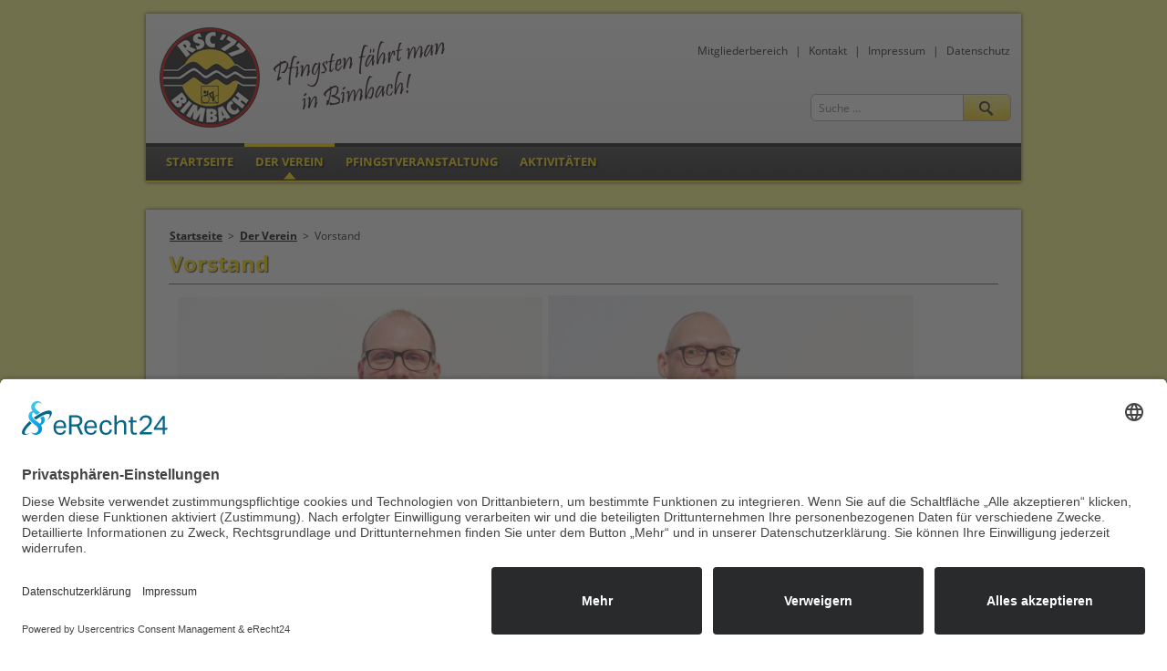

--- FILE ---
content_type: text/html; charset=utf-8
request_url: https://www.rsc-bimbach.de/die-gruender/vorstand
body_size: 4281
content:
<!DOCTYPE html>
<html class="ts no-js" lang="de-de" dir="ltr">
<head>
	<meta charset="utf-8">
	<meta name="author" content="Super User">
	<meta name="viewport" content="width=device-width, initial-scale=1.0, user-scalable=yes">
	<meta name="Accept-CH" content="DPR,Width,Viewport-Width">
	<meta name="robots" content="index, follow">
	<meta name="description" content="RSC´77 Bimbach Vereinshomepage, Veranstalter von Rhönrundfahrt und Rhön-Radmarathon, jeweils an Pfingsten.">
	<meta name="generator" content="Copyright (c) 2012 Toolstage Software Engineering.">
	<title>Vorstand – RSC'77 Bimbach</title>
	<link href="https://www.rsc-bimbach.de/suche?format=opensearch" rel="search" title="OpenSearch RSC'77 Bimbach" type="application/opensearchdescription+xml">
	<link href="/templates/ts_rsc77_j4/favicon.ico" rel="icon" type="image/vnd.microsoft.icon">

    <meta property="og:image" content="https://www.rhoen-radmarathon.de/images/logos/rhoen_radmarathon_340_106.png" />
    <meta property="og:image:type" content="image/png" />
    <meta property="og:image:width" content="340" />
    <meta property="og:image:height" content="106" />
	<link href="/templates/ts_rsc77_j4/css/template.min.css?1.0.0" rel="stylesheet" media="all" />
	<link href="/templates/ts_rsc77_j4/css/slicknav.min.css?5c714f01a2f32414081c2475371753d7" rel="stylesheet" />
	<link href="/media/vendor/awesomplete/css/awesomplete.css?1.1.5" rel="stylesheet" />
	<link href="/media/vendor/joomla-custom-elements/css/joomla-alert.min.css?0.2.0" rel="stylesheet" />
	<link href="/media/plg_system_jcepro/site/css/content.min.css?86aa0286b6232c4a5b58f892ce080277" rel="stylesheet" />

	<script src="/media/vendor/jquery/js/jquery.min.js?3.7.1"></script>
	<script src="https://app.eu.usercentrics.eu/browser-ui/latest/loader.js" async data-eu-mode="true" data-settings-id="mRujvISLn" id="usercentrics-cmp"></script>
	<script src="https://sdp.eu.usercentrics.eu/latest/uc-block.bundle.js"></script>
	<script src="/templates/ts_rsc77_j4/js/browserchecks.min.js?1.0.0"></script>
	<script type="application/json" class="joomla-script-options new">{"joomla.jtext":{"MOD_FINDER_SEARCH_VALUE":"Suche &hellip;","ERROR":"Fehler","MESSAGE":"Nachricht","NOTICE":"Hinweis","WARNING":"Warnung","JCLOSE":"Schlie\u00dfen","JOK":"OK","JOPEN":"\u00d6ffnen"},"finder-search":{"url":"\/component\/finder\/?task=suggestions.suggest&amp;format=json&amp;tmpl=component&amp;Itemid=101"},"system.paths":{"root":"","rootFull":"https:\/\/www.rsc-bimbach.de\/","base":"","baseFull":"https:\/\/www.rsc-bimbach.de\/"},"csrf.token":"c3b2eddda759d79c89b3bdbd7a50c508"}</script>
	<script src="/media/system/js/core.min.js?37ffe4186289eba9c5df81bea44080aff77b9684"></script>
	<script src="/templates/ts_rsc77_j4/js/template.min.js?1.0.0"></script>
	<script src="/media/com_finder/js/finder-es5.min.js?e6d3d1f535e33b5641e406eb08d15093e7038cc2" nomodule defer></script>
	<script src="/media/system/js/messages-es5.min.js?c29829fd2432533d05b15b771f86c6637708bd9d" nomodule defer></script>
	<script src="/templates/ts_rsc77_j4/js/slicknav.min.js?5c714f01a2f32414081c2475371753d7"></script>
	<script src="/media/vendor/awesomplete/js/awesomplete.min.js?1.1.5" defer></script>
	<script src="/media/com_finder/js/finder.min.js?a2c3894d062787a266d59d457ffba5481b639f64" type="module"></script>
	<script src="/media/system/js/messages.min.js?7f7aa28ac8e8d42145850e8b45b3bc82ff9a6411" type="module"></script>

</head>

<body class="site com_content view-article no-layout no-task itemid-568 " itemscope itemtype="https://schema.org/WebSite">
    <link itemprop="url" href="https://www.rsc-bimbach.de/"/>
        <!-- Page start -->
    <div id="box">
        <div id="page" itemscope itemtype="https://schema.org/WebPage">
            
<!-- Header -->
<header id="header" role="banner" class="gradient">
    <div id="headWrapper">
        <div id="logo">
            <div class="moduletable">
		
<div id="mod-custom33" class="mod-custom custom">
    <p><a href="/"><img src="/images/logos/Logo_r-compressor.png" alt="Logo r-compressor" width="110" height="110" /></a></p></div>
</div>

        </div>
        <div id="slogan">
            <img src="/templates/ts_rsc77_j4/images/pfingsten.png" alt="pfingsten faehrt man in bimabach">
        </div>
    </div>
    <div id="headWrapper2">
        <div id="headWrapper3">
            <div id="socialmenuWrapper">
                <!--<div id="social_media_header">
                        
                </div>-->
                <nav id="topmenue" role="navigation">
                    <div class="moduletable">
		<ul class="mod-menu mod-list nav ">
<li class="nav-item item-566"><a href="/anmelden" >Mitgliederbereich</a></li><li class="nav-item item-567 divider"><span class="mod-menu__separator separator ">|</span>
</li><li class="nav-item item-220"><a href="/kontakt" >Kontakt</a></li><li class="nav-item item-222 divider"><span class="mod-menu__separator separator ">|</span>
</li><li class="nav-item item-221"><a href="/impressum" >Impressum</a></li><li class="nav-item item-608 divider"><span class="mod-menu__separator separator ">|</span>
</li><li class="nav-item item-609"><a href="/datenschutz" >Datenschutz</a></li></ul>
</div>

                </nav>
            </div>
        </div>
        <div id="search">
            <div class="moduletable">
		
<form class="mod-finder js-finder-searchform form-search" action="/suche" method="get" role="search">
	<label for="mod-finder-searchword36" class="visually-hidden finder"> </label><div class="mod-finder__search input-group"><input type="text" name="q" id="mod-finder-searchword36" class="js-finder-search-query form-control" value="" placeholder="Suche &hellip;"><button class="btn btn-primary" type="submit"><span class="icon-search icon-white" aria-hidden="true"></span><span class="hide-text">Suchen</span></button></div>
			</form>
</div>

        </div>
    </div>
    <nav id="mainmenue" role="navigation">
        <div id="language">
            
        </div>
        <div id="slicknav_target"></div>
        <div class="moduletable_menu">
		<ul id="menu" class="mod-menu mod-list nav menu">
<li class="nav-item item-101 default deeper"><a href="/" class="menuNormal">Startseite</a><ul class="mod-menu__sub list-unstyled small"><li class="nav-item item-1337"><a href="/mitgliederbereich/freizeitbekleidung" >Freizeitbekleidung</a></li><li class="nav-item item-868"><a href="/mitgliederbereich/rsc77-radtreff-strecken" >Strecken</a></li></ul></li><li class="nav-item item-559 active deeper parent"><a href="/die-gruender" >Der Verein</a><ul class="mod-menu__sub list-unstyled small"><li class="nav-item item-568 current active"><a href="/die-gruender/vorstand" aria-current="page">Vorstand</a></li><li class="nav-item item-570"><a href="/die-gruender/mitgliedschaft" >Mitglied werden</a></li></ul></li><li class="nav-item item-560"><a href="/rhoen-radmarathon" >Pfingstveranstaltung</a></li><li class="nav-item item-561 deeper parent"><a href="/aktivitaeten" >Aktivitäten</a><ul class="mod-menu__sub list-unstyled small"><li class="nav-item item-633"><a href="/aktivitaeten/rsc77-radtreff" >RSC Social Ride</a></li><li class="nav-item item-572"><a href="/aktivitaeten/terminkalendar?view=events" >Terminkalender</a></li><li class="nav-item item-573 deeper parent"><a href="/aktivitaeten/vereinsmeisterschaft" >Vereinsmeisterschaft</a><ul class="mod-menu__sub list-unstyled small"><li class="nav-item item-945 deeper parent"><a href="/aktivitaeten/vereinsmeisterschaft/archiv" >Archiv</a><ul class="mod-menu__sub list-unstyled small"><li class="nav-item item-575"><a href="/aktivitaeten/vereinsmeisterschaft/archiv/ergebnisse-2014" >Ergebnisse 2014</a></li><li class="nav-item item-576"><a href="/aktivitaeten/vereinsmeisterschaft/archiv/ergebnisse-2015" >Ergebnisse 2015</a></li><li class="nav-item item-611"><a href="/aktivitaeten/vereinsmeisterschaft/archiv/ergebnisse-2016" >Ergebnisse 2016</a></li><li class="nav-item item-680"><a href="/aktivitaeten/vereinsmeisterschaft/archiv/ergebnisse-2017" >Ergebnisse 2017</a></li><li class="nav-item item-783"><a href="/aktivitaeten/vereinsmeisterschaft/archiv/ergebnisse-2018" >Ergebnisse 2018</a></li><li class="nav-item item-817"><a href="/aktivitaeten/vereinsmeisterschaft/archiv/ergebnisse-2019" >Ergebnisse 2019</a></li><li class="nav-item item-880"><a href="/aktivitaeten/vereinsmeisterschaft/archiv/ergebnisse-2020" >Ergebnisse 2020</a></li><li class="nav-item item-881"><a href="/aktivitaeten/vereinsmeisterschaft/archiv/ergebnisse-2021" >Ergebnisse 2021</a></li><li class="nav-item item-1144"><a href="/aktivitaeten/vereinsmeisterschaft/archiv/ergebnisse-2022" >Ergebnisse 2022</a></li><li class="nav-item item-946"><a href="/aktivitaeten/vereinsmeisterschaft/archiv/ergebnisse-2023" >Ergebnisse 2023</a></li></ul></li><li class="nav-item item-1338"><a href="/aktivitaeten/vereinsmeisterschaft/ergebnisse-2024" >Ergebnisse 2024</a></li><li class="nav-item item-1339"><a href="/aktivitaeten/vereinsmeisterschaft/ergebnisse-2025" >Ergebnisse 2025</a></li></ul></li><li class="nav-item item-577 deeper parent"><a href="/aktivitaeten/wanderfahrt" >Wanderfahrt</a><ul class="mod-menu__sub list-unstyled small"><li class="nav-item item-679"><a href="/aktivitaeten/wanderfahrt/wanderfahrten-seit-1978" >Wanderfahrten seit 1978</a></li><li class="nav-item item-610"><a href="/aktivitaeten/wanderfahrt/2016-rennsteig-brombachsee" >2016 Rennsteig - Brombachsee</a></li><li class="nav-item item-698"><a href="/aktivitaeten/wanderfahrt/vogesen-etappentour" >2017 Vogesen-Etappentour</a></li></ul></li><li class="nav-item item-580 deeper parent"><a href="/aktivitaeten/hallentraining" >Hallentraining</a><ul class="mod-menu__sub list-unstyled small"><li class="nav-item item-603"><a href="/aktivitaeten/hallentraining/ausgleichstraining" >Warum Ausgleichstraining?</a></li></ul></li><li class="nav-item item-584 deeper parent"><a href="/aktivitaeten/gesundheitssport" >Gesundheitssport</a><ul class="mod-menu__sub list-unstyled small"><li class="nav-item item-636"><a href="/aktivitaeten/gesundheitssport/gesundheitssport" >Gesundheitssport - was ist das?</a></li><li class="nav-item item-586"><a href="/aktivitaeten/gesundheitssport/angebote-gesundheitssport" >Angebote Gesundheitssport</a></li></ul></li></ul></li></ul>
</div>

    </nav>
    </header>

<!-- Content -->
<div id="content">
        <div id="maincontent" role="main" class="gradient">
                    <div id="breadcrumbs">
                <div class="moduletable">
		
<nav class="mod-breadcrumbs__wrapper" aria-label="Breadcrumbs">
	<ul itemscope itemtype="https://schema.org/BreadcrumbList" class="mod-breadcrumbs breadcrumb px-3 py-2">
					<li class="mod-breadcrumbs__divider float-start">
				<span class="divider icon-location icon-fw" aria-hidden="true"></span>
			</li>
		
						<li itemprop="itemListElement" itemscope itemtype="https://schema.org/ListItem" class="mod-breadcrumbs__item breadcrumb-item"><a itemprop="item" href="/" class="pathway"><span itemprop="name">Startseite</span></a>					<meta itemprop="position" content="1">
                    <span class="divider icon-location icon-fw" aria-hidden="true">&nbsp;>&nbsp;</span>
				</li>
							<li itemprop="itemListElement" itemscope itemtype="https://schema.org/ListItem" class="mod-breadcrumbs__item breadcrumb-item"><a itemprop="item" href="/die-gruender" class="pathway"><span itemprop="name">Der Verein</span></a>					<meta itemprop="position" content="2">
                    <span class="divider icon-location icon-fw" aria-hidden="true">&nbsp;>&nbsp;</span>
				</li>
							<li aria-current="page" itemprop="itemListElement" itemscope itemtype="https://schema.org/ListItem" class="mod-breadcrumbs__item breadcrumb-item active"><span itemprop="name">Vorstand</span>					<meta itemprop="position" content="3">
				</li>
				</ul>
</nav>
</div>

            </div>
                <!-- Ausgabemodule fuer die Inhalte -->
        <div id="ausgabe">
            <div id="system-message-container" aria-live="polite"></div>

            <div class="com-content-article item-page" itemscope itemtype="https://schema.org/Article">
    <meta itemprop="inLanguage" content="de-DE">
    
    
        <div class="page-header">
        <h1 itemprop="headline">
            Vorstand        </h1>
                            </div>
        
        
    
    
        
                                                <div itemprop="articleBody" class="com-content-article__body">
        <p><span class="wf_caption" style="display: inline-block; max-width: 400px; width: 100%; font-size: 12pt;" role="figure"><img src="/images/Frank-Scheiber-1.-Vorsitzender.jpg" alt="Frank-Scheiber-1.-Vorsitzender.jpg" width="400" height="283" style="margin: initial; float: none; width: 100%;" /><strong><span style="display: block;">Frank Scheiber, 1. Vorsitzender</span></strong></span>&nbsp;&nbsp;<span class="wf_caption" style="display: inline-block; max-width: 401px; width: 100%;" role="figure"><img src="/images/Steffen-Huder-2-Vorsitzender.jpg" alt="Steffen-Huder-2-Vorsitzender.jpg" width="401" height="285" style="margin: initial; float: none; width: 100%;" /><span style="font-size: 12pt;"><strong><span style="text-align: left; display: block;">Steffen Huder, 2. Vorsitzender</span></strong></span></span><br /><br /><strong><span class="wf_caption" style="display: inline-block; max-width: 401px; width: 100%;" role="figure"><img src="/images/Wolfram-Michel-Kassenwart.jpg" alt="Wolfram-Michel-Kassenwart.jpg" width="401" height="285" style="margin: initial; float: none; width: 100%;" /><span style="text-align: left; display: block; font-size: 12pt;">Wolfram Michel, Kassenwart</span></span></strong>&nbsp;&nbsp;&nbsp;<span class="wf_caption" style="display: inline-block; max-width: 401px; width: 100%;" role="figure"><img src="/images/Lars-Normeier-2.-Kassenwart.jpg" alt="Lars-Normeier-2.-Kassenwart.jpg" width="401" height="285" style="margin: initial; float: none; width: 100%;" /><span style="text-align: left; display: block;"><span style="font-size: 12pt;"><strong>Lars Nordmeier, 2. Kassenwart</strong></span></span></span><br /><span style="font-size: 12pt;"><strong>&nbsp; &nbsp; &nbsp; &nbsp; &nbsp; &nbsp; &nbsp; &nbsp; &nbsp; &nbsp; &nbsp; &nbsp; &nbsp; &nbsp; &nbsp; &nbsp; &nbsp; &nbsp; &nbsp; &nbsp; &nbsp;</strong></span><br /><span class="wf_caption" style="display: inline-block; max-width: 401px; width: 100%;" role="figure"><img src="/images/01_VORSTAND/Markus-Happel-1.-Schriftführer.jpg" alt="legobiker" width="401" height="285" style="margin: initial; float: none; width: 100%;" /><span style="font-size: 12pt;"><strong><span style="text-align: left; display: block;">Markus Happeel, 1. Schriftführer</span></strong></span></span>&nbsp;&nbsp;<span class="wf_caption" style="display: inline-block; max-width: 401px; width: 100%;" role="figure"><img src="/images/01_VORSTAND/Mario-Hillenbarnd-2.-Schriftführer.jpg" alt="MHi" width="401" height="285" style="margin: initial; float: none; width: 100%;" /><span style="font-size: 12pt;"><strong><span style="text-align: left; display: block;">Mario Hillenbrand, 2. Schriftführer</span></strong></span></span><br /><span style="font-size: 12pt;"><strong>&nbsp; &nbsp; &nbsp; &nbsp; &nbsp; &nbsp; &nbsp; &nbsp; &nbsp; &nbsp; &nbsp; &nbsp; &nbsp; &nbsp; &nbsp; &nbsp; &nbsp; &nbsp; &nbsp;</strong></span><br /><br /><span class="wf_caption" style="display: inline-block; max-width: 401px; width: 100%;" role="figure"><img src="/images/01_VORSTAND/Christoph-Blum-Pressewart.jpg" alt="CB" width="401" height="285" style="margin: initial; float: none; width: 100%;" /><span style="font-size: 12pt;"><strong><span style="text-align: left; display: block;">Christoph Blum, Pressewart</span></strong></span></span>.&nbsp;<span class="wf_caption" style="display: inline-block; max-width: 401px; width: 100%;" role="figure"><img src="/images/01_VORSTAND/Florian-Auth-RTF-Wart.jpg" alt="FA" width="401" height="285" style="margin: initial; float: none; width: 100%;" /><span style="font-size: 12pt;"><strong><span style="text-align: left; display: block;">Florian Auth, RTF-Wart</span></strong></span></span><br /><span style="font-size: 12pt;"><strong>&nbsp; &nbsp; &nbsp; &nbsp; &nbsp; &nbsp; &nbsp; &nbsp; &nbsp; &nbsp; &nbsp; &nbsp; &nbsp; &nbsp; &nbsp; &nbsp; &nbsp; &nbsp; &nbsp; &nbsp; &nbsp; &nbsp; &nbsp;</strong></span><br /><br /><span class="wf_caption" style="display: inline-block; max-width: 401px; width: 100%;" role="figure"><img src="/images/01_VORSTAND/Marco-Schmelz-Renn--und-Jugendwart.jpg" alt="legobiker" width="401" height="285" style="margin: initial; float: none; width: 100%;" /><span style="text-align: left; display: block;"><span style="font-size: 12pt;"><strong>Marco Schmelz, Renn- und Jugendwart&nbsp;</strong></span></span></span>.&nbsp;&nbsp;<span class="wf_caption" style="display: inline-block; max-width: 401px; width: 100%;" role="figure"><img src="/images/01_VORSTAND/Andre-Kött-1.-Gerätewart.jpg" alt="Andre Kött 1. Gerätewart" width="401" height="285" style="margin: initial; float: none; width: 100%;" /><span style="text-align: left; display: block;"><span style="font-size: 12pt;"><strong>Andre Kött, 1. Gerätewart&nbsp;</strong></span></span></span><br /><span style="font-size: 12pt;"><strong>&nbsp; &nbsp; &nbsp; &nbsp; &nbsp; &nbsp; &nbsp; &nbsp; &nbsp; &nbsp; &nbsp; &nbsp; &nbsp; &nbsp; &nbsp; &nbsp; &nbsp; &nbsp; &nbsp; &nbsp; &nbsp;&nbsp;</strong></span></p>
<p>&nbsp;<span class="wf_caption" style="display: inline-block; max-width: 402px; width: 100%;" role="figure"><img src="/images/01_VORSTAND/Johannes-Möller-2.-Gerätewart.jpg" alt="JM" width="402" height="286" style="margin: initial; float: none; width: 100%;" /><span style="text-align: left; display: block;"><span style="font-size: 12pt;"><strong>Johannes Möller, 2. Gerätewart</strong></span></span></span><br /><br /><br /><br /></p>    </div>

        
                                        </div>

        </div>

                <!--                    <div id="social_media_content">-->
        <!--                        -->
        <!--                    </div>-->
        <div style="clear:both; padding-top:10px;"></div>
    </div>
</div>

<!-- Footer -->
<footer id="footer" class="shadow">
    
</footer>
<div class="clearfix"></div>        </div>
    </div>
    <!-- Page end -->
                    
</body>
</html>


--- FILE ---
content_type: text/css; charset=utf-8
request_url: https://www.rsc-bimbach.de/templates/ts_rsc77_j4/css/template.min.css?1.0.0
body_size: 11469
content:
@charset "UTF-8";
@font-face{font-family:'Open Sans';font-style:normal;font-weight:400;src:url(../fonts/open-sans-v15-latin-regular.eot);src:local('Open Sans Regular'),local('OpenSans-Regular'),url(../fonts/open-sans-v15-latin-regular.eot?#iefix) format('embedded-opentype'),url(../fonts/open-sans-v15-latin-regular.woff2) format('woff2'),url(../fonts/open-sans-v15-latin-regular.woff) format('woff'),url(../fonts/open-sans-v15-latin-regular.ttf) format('truetype'),url(../fonts/open-sans-v15-latin-regular.svg#OpenSans) format('svg')}@font-face{font-family:'Open Sans';font-style:italic;font-weight:400;src:url(../fonts/open-sans-v15-latin-italic.eot);src:local('Open Sans Italic'),local('OpenSans-Italic'),url(../fonts/open-sans-v15-latin-italic.eot?#iefix) format('embedded-opentype'),url(../fonts/open-sans-v15-latin-italic.woff2) format('woff2'),url(../fonts/open-sans-v15-latin-italic.woff) format('woff'),url(../fonts/open-sans-v15-latin-italic.ttf) format('truetype'),url(../fonts/open-sans-v15-latin-italic.svg#OpenSans) format('svg')}@font-face{font-family:'Open Sans';font-style:normal;font-weight:700;src:url(../fonts/open-sans-v15-latin-700.eot);src:local('Open Sans Bold'),local('OpenSans-Bold'),url(../fonts/open-sans-v15-latin-700.eot?#iefix) format('embedded-opentype'),url(../fonts/open-sans-v15-latin-700.woff2) format('woff2'),url(../fonts/open-sans-v15-latin-700.woff) format('woff'),url(../fonts/open-sans-v15-latin-700.ttf) format('truetype'),url(../fonts/open-sans-v15-latin-700.svg#OpenSans) format('svg')}@font-face{font-family:'Open Sans';font-style:italic;font-weight:700;src:url(../fonts/open-sans-v15-latin-700italic.eot);src:local('Open Sans Bold Italic'),local('OpenSans-BoldItalic'),url(../fonts/open-sans-v15-latin-700italic.eot?#iefix) format('embedded-opentype'),url(../fonts/open-sans-v15-latin-700italic.woff2) format('woff2'),url(../fonts/open-sans-v15-latin-700italic.woff) format('woff'),url(../fonts/open-sans-v15-latin-700italic.ttf) format('truetype'),url(../fonts/open-sans-v15-latin-700italic.svg#OpenSans) format('svg')}img.lazy{background-image:url(../images/preloader/32x32/Preloader_17.gif);background-repeat:no-repeat;background-position:50% 50%}@media not print{.clear{clear:both}.hide-text,.visually-hidden{text-shadow:none;background-color:transparent;position:absolute;clip:rect(1px 1px 1px 1px);clip:rect(1px,1px,1px,1px);padding:0;border:0;height:1px;width:1px;overflow:hidden}}.clearfix:after{content:"";clear:both;display:table}.show-for-print{display:none}.com-content-article .icons{display:none}article,aside,details,figcaption,figure,footer,header,hgroup,nav,section{display:block}audio,canvas,video{display:inline-block;*display:inline;*zoom:1}audio:not([controls]){display:none}[hidden]{display:none}html,body,div,span,applet,object,iframe,h1,h2,h3,h4,h5,h6,p,pre,a,abbr,acronym,address,big,cite,code,del,dfn,em,font,img,ins,kbd,q,s,samp,small,strike,strong,sub,sup,tt,var,b,u,i,center,dl,dt,dd,ol,ul,li,fieldset,form,label,legend,table,caption,tbody,tfoot,thead,tr,th,td{border:0;font-size:100%;margin:0;padding:0}html{font-size:100%;overflow-y:scroll;-webkit-text-size-adjust:100%;-ms-text-size-adjust:100%}body{margin:0}a{outline:none}a:focus{outline:thin dotted}a:hover,a:active{outline:0}h1,h2,h3,h4,h5,h6{font-size:100%;font-weight:normal}abbr[title]{border-bottom:1px dotted}b,strong{font-weight:bold}blockquote{margin:1em 40px}dfn{font-style:italic}mark{background:#ff0;color:#000}pre,code,kbd,samp{font-family:monospace,serif;_font-family:'courier new',monospace;font-size:1em}pre{white-space:pre;white-space:pre-wrap;word-wrap:break-word}q{quotes:none}q:before,q:after{content:'';content:none}small{font-size:75%}sub,sup{font-size:75%;line-height:0;position:relative;vertical-align:baseline}sup{top:-.5em}sub{bottom:-.25em}q:before,q:after{content:''}abbr,acronym{border:0;font-variant:normal}legend{color:#000}del,ins{text-decoration:none}fieldset{border:0}img{border:0;-ms-interpolation-mode:bicubic}svg:not(:root){overflow:hidden}figure{margin:0}form{margin:0}fieldset{margin:0 2px;padding:.35em .625em .75em}legend{border:0;*margin-left:-7px}button,input,select,textarea{font-size:100%;margin:0;vertical-align:baseline;*vertical-align:middle}button,input{line-height:normal;*overflow:visible}table button,table input{*overflow:auto}button,html input[type="button"],input[type="reset"],input[type="submit"]{cursor:pointer;-webkit-appearance:button}input[type="checkbox"],input[type="radio"]{-webkit-box-sizing:border-box;-moz-box-sizing:border-box;box-sizing:border-box;padding:0}input[type="search"]{-webkit-appearance:textfield;-moz-box-sizing:content-box;-webkit-box-sizing:content-box;box-sizing:content-box}input[type="search"]::-webkit-search-decoration{-webkit-appearance:none}button::-moz-focus-inner,input::-moz-focus-inner{border:0;padding:0}textarea{overflow:auto;vertical-align:top}table{border-collapse:collapse;border-spacing:0}html{height:100%}body{background-color:#9cc4ff;color:#181716;font:normal normal normal .75em arial,sans-serif;font-family:'Open Sans',sans-serif;background-size:cover;background-position:center;background-attachment:fixed;background:#ff8;background:-moz-linear-gradient(top,#ff8 0%,#ff8 100%);background:-webkit-gradient(linear,left top,left bottom,color-stop(0%,#ff8),color-stop(100%,#ff8));background:-webkit-linear-gradient(top,#ff8 0%,#ff8 100%);background:-o-linear-gradient(top,#ff8 0%,#ff8 100%);background:-ms-linear-gradient(top,#ff8 0%,#ff8 100%);background:-webkit-linear-gradient(to bottom,#ff8 0%,#ff8 100%);background:linear-gradient(to bottom,#ff8 0%,#ff8 100%);-webkit-filter:progid:DXImageTransform.Microsoft.gradient(startColorstr='#ffff88',endColorstr='#ffff88',GradientType=0);filter:progid:DXImageTransform.Microsoft.gradient(startColorstr='#ffff88',endColorstr='#ffff88',GradientType=0)}button,input,select,textarea{font-size:1em;font-family:'Open Sans',sans-serif}ul,ol{margin:0 1.5em 1.5em 1.5em;padding:0 0 0 40px}li ul,li ol{margin:0 1.5em}ul{list-style-type:disc}ol{list-style-type:decimal}dl{margin:0 0 1.5em}dl dt{font-weight:bold}dd{margin-left:1.5em}nav ul,nav ol{list-style:none;list-style-image:none}h1,h2,h3,h4,h5,h6{font-weight:normal;line-height:1;margin-bottom:.5em}h1{font-size:2em;line-height:1;margin:0 -10px .5em!important;border-bottom:1px solid #686767;font-weight:bold;color:#ffdc00;padding-bottom:10px!important;text-shadow:1px 1px 1px #2f2f2f}.eb-page-heading #pop-print.btn{display:inline;border-radius:0;border:none;width:inherit;padding:inherit;font-size:1em;color:black;-webkit-box-shadow:none;box-shadow:none}.eb-page-heading #pop-print.btn a{text-decoration:none}h2{font-size:1.5em;margin-bottom:.75em;font-weight:bold}h2 a{font-weight:bold!important;color:#181716!important}h3{font-size:1.167em;line-height:1;margin-bottom:1em;font-weight:bold}.eb_row_heading h3{margin-bottom:0}h4{font-size:1.25em;line-height:1.25;margin-bottom:1.25em}h5{font-size:1.125em;font-weight:bold;margin-bottom:1.5em}h6{font-size:1em;font-weight:bold}p{margin:0 0 1.5em;font-size:1em}a:link,a:visited{color:#000;font-weight:normal;text-decoration:underline}a:hover{color:#000;font-weight:normal;text-decoration:none}table{margin-bottom:1.4em;width:100%!important}th{font-weight:bold}thead th{background:#c3d9ff}th,td,caption{padding:4px 10px 4px 5px}.hide{display:none}.float-left{float:left}.float-right{float:right}.clear{clear:both;height:1px}.group:before,.group:after{content:"";display:table}.group:after{clear:both}* html .group{zoom:1}#box{margin:0 auto;text-align:left;width:100%}#page{width:960px;margin:auto;position:relative;z-index:2}.gradient{background:#fffeff;background:url("[data-uri]");background:-moz-linear-gradient(top,#fffeff 0%,#e8e7e8 100%);background:-webkit-gradient(linear,left top,left bottom,color-stop(0%,#fffeff),color-stop(100%,#e8e7e8));background:-webkit-linear-gradient(top,#fffeff 0%,#e8e7e8 100%);background:-o-linear-gradient(top,#fffeff 0%,#e8e7e8 100%);background:-ms-linear-gradient(top,#fffeff 0%,#e8e7e8 100%);background:-webkit-linear-gradient(to bottom,#fffeff 0%,#e8e7e8 100%);background:linear-gradient(to bottom,#fffeff 0%,#e8e7e8 100%);-webkit-filter:progid:DXImageTransform.Microsoft.gradient(startColorstr='#fffeff',endColorstr='#e8e7e8',GradientType=0);filter:progid:DXImageTransform.Microsoft.gradient(startColorstr='#fffeff',endColorstr='#e8e7e8',GradientType=0);-webkit-box-shadow:0 0 4px 0 #393939;box-shadow:0 0 4px 0 #393939}.no-cssgradients .gradient{background:#fff;-webkit-box-shadow:0 0 4px 0 #393939;box-shadow:0 0 4px 0 #393939}.shadow{-webkit-box-shadow:0 0 4px 0 #393939;box-shadow:0 0 4px 0 #393939}#header{position:relative;height:185px;margin-top:15px}.nav{width:auto}#slogan{position:relative;float:left;padding-top:30px}#logo{position:relative;float:left;padding:15px}#language{float:left;padding:5px}#social_media_header{position:absolute;top:20px;right:235px}#topmenue{position:absolute;right:4px;top:32px;color:#171716}#topmenue ul{margin:0;padding:0}#topmenue li{float:left}#topmenue a{color:#171716;padding:0 8px;text-decoration:none}#topmenue a:hover{text-decoration:underline}#search{position:absolute;right:10px;top:88px}#search input{border-radius:6px 0 0 6px;width:156px;height:26px;border:1px solid #aaa;color:#595954;padding-left:8px;float:left;position:relative}#search button{background:transparent;border:1px solid #aaa;height:30px;width:53px;background:url(../images/search_bg.jpg);background-repeat:no-repeat;position:relative;left:-1px;float:right;border-radius:0 6px 6px 0}#search button:hover{background:url(../images/search_bg_hover.jpg);background-repeat:no-repeat}#mainmenue{position:absolute;bottom:0;left:0;width:960px;height:37px;border-top:4px solid #181716;border-bottom:2px solid #ffdc00;background:url(../images/mainmenue_bg.jpg) repeat-x;font-size:1.1em;z-index:520}#mainmenue ul,ol{margin:0;padding:0;list-style:none;list-style-image:none}#mainmenue li a{text-decoration:none}#mainmenue ul.menu>li{float:left}#mainmenue ul.menu>li>a{color:#ffdc00;text-transform:uppercase;font-weight:700;padding:7px 12px 12px;display:inline-block;text-shadow:2px 2px 2px #000}#mainmenue ul.menu>li>a:hover,.hover{border-top:4px solid #ffdc00;margin-top:-4px}#mainmenue ul.menu>li.active>a{background:url(../images/mainmenue_active_bg.png) center bottom no-repeat;border-top:4px solid #ffdc00;margin-top:-4px}#mainmenue ul ul{display:none;position:absolute;background:rgba(41,41,41,.9);-pie-background:rgba(41,41,41,.9);border-left:1px solid #ffdc00;border-right:1px solid #ffdc00;border-bottom:1px solid #ffdc00;padding:4px 0 1px}#mainmenue ul li:last-child ul{width:180px}#mainmenue ul ul li{padding:0 15px}#mainmenue ul ul a{color:#fff;display:inline-block;padding:4px 2px;width:100%;border-bottom:1px solid #ccc}#mainmenue ul ul li:last-child a{border-bottom:0 solid #ccc}#mainmenue ul ul a:hover,#mainmenue ul ul li.active>a{color:#ffdc00}#mainmenue li.item-101 ul,#mainmenue li.item-231 ul{display:none!important}#mainmenue .menuResp{display:none!important}#mainmenue li a.menuResp{border:none!important}#slicknav_target ul.slicknav_nav li ul>li{padding:0}#slicknav_target ul.slicknav_nav li ul li>a{padding:8px}#slicknav_target ul.slicknav_nav li ul li a.slicknav_row{padding:0}#slicknav_target ul.slicknav_nav li ul li a.slicknav_row a{padding:8px 15px}#slicknav_target ul li ul li ul,#slicknav_target ul li ul li ul li{width:100%!important}#mainmenue ul li ul li>ul{display:none!important;position:absolute;left:175px;margin-top:-29px}#mainmenue ul li ul li.slicknav_parent>ul{margin-top:0}#mainmenue ul li ul li a .slicknav_arrow{padding:4px 10px;margin-top:4px}#mainmenue ul li ul li:hover>ul{display:block!important}#mainmenue ul li ul li.parent.deeper>a{font-weight:bold}#mainmenue ul li ul li ul{width:200px!important}#slider_module{width:950px;padding:5px;height:285px;margin-top:30px;position:relative}#slider_module .moduletable{width:705px;height:285px;float:left}#slider_selection{position:relative;float:left;width:220px;height:243px}#slider_selection .slider_descr{width:249px;background:none;background-position:center left;background-repeat:no-repeat;position:relative;left:-27px;float:left;height:79px;padding-left:18px;z-index:101}#slider_selection .slider_descr .moduletable{width:219px;position:relative;border-bottom:1px solid #676666;margin-left:30px;height:79px}#slider_selection h3{font-size:1.5em;color:#ffdc00;text-transform:uppercase;margin-bottom:.2em;margin-top:13px;font-weight:bold;text-shadow:1px 1px 1px #2f2f2f}#slider_selection p{color:#181716}#slider_selection a:hover h3{text-decoration:underline}#slider_selection a:hover p{color:#181716}#slider_module .moduletable.video{background:url(../images/video_bg.jpg);background-repeat:repeat-x;text-align:center}#slider_module .moduletable.video .custom.video{background:url(../images/slider_shadow.png);height:285px}#maincontent{margin-top:30px;padding:20px 35px 3px;position:relative}#maincontent a{font-weight:bold!important}.home #maincontent{margin-bottom:50px}#maincontent article table{margin-top:-10px}#maincontent article table td{padding-left:0}#maincontent ul{list-style-image:url(../images/maincontent_list.jpg);padding-left:0;margin-left:15px;padding-left:15px}#maincontent .shariff ul{list-style:none;margin:1em}#maincontent .item-page ul,#maincontent .item-page table{margin-top:-10px}#maincontent .page-header h2{font-size:2em;line-height:1;margin:0 -10px .5em!important;border-bottom:1px solid #686767;font-weight:bold;color:#ffdc00;padding-bottom:10px!important;text-shadow:1px 1px 1px #2f2f2f}#maincontent .item-page table td{padding-left:0}section.blog .items-leading article{border-bottom:1px solid #686767;margin-bottom:15px;padding-bottom:15px}section.blog .items-leading article:last-child{border-bottom:0 solid #686767;padding-bottom:0}article .article-info .article-info-term{display:none}article .article-info .create{margin-left:0;font-style:italic}section.blog .items-leading article .jcomments-links .readmore-link{background-position:0 5px;margin-right:10px}section.blog .items-leading article .jcomments-links .comments-link{background-position:0 -26px}article ul.pagenav{list-style-type:none;list-style-image:none!important;padding-left:0;margin:10px 0 15px 0!important;padding:0 0 30px 0!important;border-bottom:1px solid #686767}section .pagination{margin-top:25px}section .pagination ul{list-style-type:none;list-style-image:none!important;padding-left:0;margin:5px 0 0 0!important;padding:0 0 30px 0!important}article ul.pagenav li,section .pagination ul li{float:left;margin-right:15px}section .pagination p{margin-bottom:0}article #jc h4{border-bottom:0 solid black;color:#181716}article #jc #comments-form p{margin-left:0!important}article #jc #comments-form-buttons{margin-left:0!important}article #jc #comments-form-buttons #comments-form-send{background:url(../images/button_bg.jpg) repeat-x;height:25px;border-radius:6px;-webkit-box-shadow:1px 1px 2px 0 #393939;box-shadow:1px 1px 2px 0 #393939;margin-right:0;border:1px solid #6E621A}article #jc #comments-form-buttons #comments-form-send div,article #jc #comments-form-buttons #comments-form-send div:hover{background:transparent!important}article #jc #comments-form-buttons #comments-form-send a{color:#181716!important;font-weight:400;padding:5px!important}article #jc #comments-form-buttons #comments-form-send:hover{background:url(../images/button_bg_hover.jpg) repeat-x}article #jc #comments-footer{border-top:0 solid black}div.popover{display:none!important}#breadcrumbs{position:relative;left:-9px;margin-bottom:10px}#breadcrumbs ul,#breadcrumbs ol{list-style-image:none;list-style-type:none;padding:0;margin:0}#breadcrumbs ul li{display:inline}#social_media_content{border-top:1px solid #686767;position:relative;height:40px;z-index:3;width:910px;right:10px;margin-top:20px;padding-top:20px}#social_media_content .moduletable{margin-left:0;width:510px;position:relative;top:-8px}.shariff ul{padding-top:30px;margin-left:0!important;padding-left:0!important}#social_media_content .fb-like{float:left;position:relative;width:125px!important}#social_media_content .twitter-share-button{float:left;position:relative;width:118px!important}#social_media_content #___plusone_0{float:left;position:relative;width:65px!important}#footer,#sponsor{margin-top:30px;margin-bottom:50px;position:relative;float:left;width:100%}#sponsor{background:url(../images/grey_lines.jpg) repeat}#footer .moduletable{background:#f2f2f2;float:left;width:100%}#footer .moduletable img{max-width:100%;height:auto}#footer .custom>p{padding:1px}#sponsor{margin-bottom:30px}#sponsor h3{font-size:1.5em;color:#ffdc00;text-transform:uppercase;margin-bottom:.6em;font-weight:bold;text-shadow:1px 1px 1px #000}#footer_text{float:left;width:188px;padding:10px 30px;color:#fff}#footer h3{font-size:1.5em;color:#ffdc00;text-transform:uppercase;margin-bottom:.6em;font-weight:bold;text-shadow:1px 1px 1px #000}.sponsor{width:158px;height:102px;border-radius:8px;background:white;text-align:center;float:left;margin:9px 10px 0}.sponsor img{border:1px solid #ffdc00;border-radius:8px}.alert{padding:8px 35px 8px 14px;margin-bottom:20px;text-shadow:0 1px 0 rgba(255,255,255,.5);background-color:#fcf8e3;border:1px solid #fbeed5;-webkit-border-radius:4px;-moz-border-radius:4px;border-radius:4px}.alert,.alert h4{color:#c09853}.alert h4{margin:0}.alert .close{position:relative;top:-2px;right:-21px;line-height:20px}.alert-success{color:#468847;background-color:#dff0d8;border-color:#d6e9c6}.alert-success h4{color:#468847}.alert-danger,.alert-error{color:#b94a48;background-color:#f2dede;border-color:#eed3d7}.alert-danger h4,.alert-error h4{color:#b94a48}.alert-info{color:#3a87ad;background-color:#d9edf7;border-color:#bce8f1}.alert-info h4{color:#3a87ad}.alert-block{padding-top:14px;padding-bottom:14px}.alert-block>p,.alert-block>ul{margin-bottom:0}.alert-block p+p{margin-top:5px}.alert-heading{display:none}.alert p{margin-bottom:0}button.close{padding:0;cursor:pointer;background:transparent;border:0;-webkit-appearance:none}.close{float:right;font-size:20px;font-weight:bold;line-height:20px;color:#000;text-shadow:0 1px 0 #fff;opacity:.2;-webkit-filter:alpha(opacity=20);filter:alpha(opacity=20)}.close:hover,.close:focus{color:#000;text-decoration:none;cursor:pointer;opacity:.4;-webkit-filter:alpha(opacity=40);filter:alpha(opacity=40)}.green{color:#1a8729}.blue{color:#2043c6}.red{color:#b80b0b}.finder .word button.button,input#Absenden{background:url(../images/button_bg.jpg) repeat-x;border:1px solid #6e621a;-webkit-box-shadow:1px 1px 2px 0 #393939;box-shadow:1px 1px 2px 0 #393939;border-radius:6px;color:#181716;height:25px}.finder .word button.button:hover,input#Absenden:hover{background:url(../images/button_bg_hover.jpg) repeat-x}.finder input#q{margin-left:15px;margin-right:20px}.finder fieldset{margin:0 0 5px;padding:0}.finder dd{margin-left:0}.finder span.highlight{padding:0;background-color:#FFDC00}.finder .result-title{margin-bottom:5px}.finder .result-text{margin-bottom:15px}.finder .search-pagination{margin-bottom:20px!important}#userForm fieldset{margin:0 0 20px;padding:0}#userForm input,#userForm textarea{width:200px}#userForm textarea{height:108px}#userForm select{width:206px}#userForm li:first-child{padding-top:0}#userForm li{padding-top:8px}#userForm div.formCaption{width:135px}#userForm li.rsform-block-fuellen-sie-das-formular{margin-bottom:25px}#userForm input#nummer{width:34px}#userForm input#plz{width:40px}#userForm input#ort{width:151px}#userForm input#Absenden{width:auto}#userForm .rsform-submit-button{width:210px;background:url(../images/button_bg.jpg) repeat-x;color:#181716;margin-top:10px}#userForm .rsform-block{margin-bottom:0}#userForm .formDescription{display:none}#route_iframe{width:560px;float:left;margin-right:20px}#route_details{width:310px;float:left;margin-top:8px}#phocagallery #pgCategoryModal{display:none}#phocagallery #pg-msnr-container{float:left;width:100%}#phocagallery .pg-item-box-info{display:none}#phocagallery .pg-item-box,#phocagallery .pg-category-box{width:auto}#phocagallery form>.pagination{float:left;width:100%;padding-top:20px;text-align:center}#phocagallery form>.pagination .counter,#phocagallery form>.pagination .pagination.pagination-centered{padding:10px 0}#phocagallery form>.pagination .pagination.pagination-centered{display:-ms-flexbox;display:-webkit-flex;display:flex;-webkit-flex-direction:column;-ms-flex-direction:column;flex-direction:column;-webkit-flex-wrap:nowrap;-ms-flex-wrap:nowrap;flex-wrap:nowrap;-webkit-justify-content:center;-ms-flex-pack:center;justify-content:center;-webkit-align-content:stretch;-ms-flex-line-pack:stretch;align-content:stretch;-webkit-align-items:center;-ms-flex-align:center;align-items:center}#phocagallery form>.pagination ul.pagination li{list-style-type:none;list-style-image:none;float:left;display:inline-block;padding:0 10px}#phocagallery form>.pagination ul.pagination li.disabled span{color:#c1c1c1}#phocagallery form>.pagination ul.pagination .icon-angle-left:before{-webkit-font-smoothing:antialiased;-moz-osx-font-smoothing:grayscale;display:inline-block;font-style:normal;font-variant:normal;font-weight:normal;line-height:1;font-family:'Font Awesome 5 Pro';font-weight:400;content:""}#phocagallery form>.pagination ul.pagination .icon-angle-double-left:before{-webkit-font-smoothing:antialiased;-moz-osx-font-smoothing:grayscale;display:inline-block;font-style:normal;font-variant:normal;font-weight:normal;line-height:1;font-family:'Font Awesome 5 Pro';font-weight:400;content:""}#phocagallery form>.pagination ul.pagination .icon-angle-right:before{-webkit-font-smoothing:antialiased;-moz-osx-font-smoothing:grayscale;display:inline-block;font-style:normal;font-variant:normal;font-weight:normal;line-height:1;font-family:'Font Awesome 5 Pro';font-weight:400;content:""}#phocagallery form>.pagination ul.pagination .icon-angle-double-right:before{-webkit-font-smoothing:antialiased;-moz-osx-font-smoothing:grayscale;display:inline-block;font-style:normal;font-variant:normal;font-weight:normal;line-height:1;font-family:'Font Awesome 5 Pro';font-weight:400;content:""}#term_cond_input{width:auto!important;margin-right:10px;position:relative;top:2px}#eb_docs .eb_taskbar ul a,#adminForm input.btn,#eb_docs dl,div#detail_left table{position:relative}#marginDetails{margin-left:303px!important}#eb-registration-complete-page #adminForm .control-group label,#eb-registration-complete-page #adminForm .control-group .control-label{font-weight:bold;display:inline}#eb-registration-complete-page #adminForm .control-group .controls{display:inline;margin-left:10px}#eb-registration-complete-page #adminForm .control-group:nth-child(12),#eb-registration-complete-page #adminForm .control-group:nth-child(15){margin-bottom:20px}#eb-registration-complete-page #adminForm .control-group:nth-child(13){margin-top:20px}@media only screen and (min-width:735px){.home #page #content #maincontent #ausgabe{float:left;width:720px;padding-right:15px}}@media only screen and (min-width:849px) and (max-width:976px){footer{float:left;width:100%;height:auto}#footer{float:left;min-height:122px;height:auto;width:100%;margin-bottom:30px}#header{width:100%}#language{float:left;padding:5px}#mainmenue{width:100%;max-width:960px}#mainmenue a{font-size:.8em}#page{max-width:960px;width:100%;margin:0 auto}#social_media_content{border-top:1px solid #686767;position:relative;height:37px;z-index:3;width:100%;float:left}#social_media_content .moduletable{float:right}#content{width:100%!important}#sponsor{float:left;width:100%!important;height:auto!important}.sponsor{float:right;margin-bottom:9px;max-width:158px;max-height:102px;width:14%!important;height:auto;margin:0!important;margin-bottom:9px!important;margin-top:5px!important;margin-right:20px!important}.sponsor img,.sponsor div,.sponsor a{max-width:158px;max-height:102px;width:100%!important;height:auto;float:left}#footer_text{width:auto;font-size:80%}#maincontent{float:left;width:100%;width:93%;padding-left:3.5%;padding-right:3.5%;margin-top:30px}#maincontent .page-header h2,#maincontent .page-header h1,#maincontent form fieldset h1,#maincontent h1{width:100%!important}#maincontent .item-page div p img{max-width:100%;height:auto}#maincontent a.wf_file img{width:initial!important;height:initial!important}.search-results,#search-form,#search-results{float:left!important}.result-text,#search-form,#finder-search,#finder-search p{width:100%!important}#slider_module{max-width:950px;width:100%;max-height:285px;height:auto;margin-top:30px;position:relative;float:left;width:99%;padding:5px;padding-left:.5%;padding-right:.5%}#slider_module .moduletable{max-width:705px;width:100%!important;width:74.210526%!important;max-height:285px;height:auto!important;float:left}#slider_module iframe{max-width:506px;max-height:285px;width:100%}.slider_descr{font-size:.8em!important;z-index:8!important;width:100%!important}.nivo-directionNav{float:left;position:relative!important;top:0!important;left:0!important;width:100%!important}.nivo-directionNav a{position:relative;float:left}.nivo-prevNav,.nivo-nextNav{margin:5px 0}.nivo-controlNav{width:100%!important;top:auto!important;float:left;top:0!important;left:0!important;position:relative!important}#slider.nivoSlider{float:left}#slider img{max-height:250px!important;height:auto!important}#slider_selection{width:25.789474%!important}.eb_notice{width:266px!important}dl.eb_props{margin-left:20px}.eb_row .eb_cat div.eb_description p{width:100%!important}#eb_docs dl{margin-left:40px}#route_iframe,#route_iframe iframe{width:100%!important}#maincontent #adminForm .eb_taskbar ul li.details_reg{margin-left:0!important}body.body-overlayed #sbox-window #sbox-content iframe{width:100%!important}body.body-overlayed #sbox-window{height:auto!important}body#print #overall>div,body#print #eb-invite-friend-page,#overall>div{width:100%!important}#maincontent #overall #eb-invite-friend-page .controls div input{width:100%!important}#eb-invite-friend-page{width:100%!important}body#print{margin:0!important}#phocagallery .pg-cv-box.item{padding:0!important;margin:0!important}}@media only screen and (min-width:655px) and (max-width:975px){.home #page #content #maincontent #ausgabe{width:70%}.home #page #content #termine{margin-left:20px}#mainmenue ul li ul li>ul{display:none!important;position:absolute;left:124px;margin-top:-23px}#mainmenue ul li ul li:hover>ul{display:block!important}#mainmenue ul li ul li.parent.deeper>a{font-weight:bold}#mainmenue ul li ul li ul{width:200px!important}#mainmenue ul.menu>li{height:38px}}@media only screen and (min-width:850px) and (max-width:975px){#mainmenue ul li ul li>ul{left:147px;margin-top:-25px}}@media only screen and (max-width:655px){#footer img{width:100%;height:100%}}@media only screen and (min-width:790px) and (max-width:849px){footer{float:left;width:100%;height:auto}#footer{float:left;min-height:122px;height:auto;width:100%;margin-bottom:30px}#header{width:100%}#language{float:left;padding:5px}#mainmenue{width:100%;max-width:960px;font-size:90%}#page{max-width:960px;width:100%;margin:0 auto}#maincontent .page-header h2,#maincontent .page-header h1,#maincontent form fieldset h1,#maincontent h1{width:100%!important}#maincontent .item-pagehome div p a{word-wrap:break-word}#maincontent .item-page div p a{word-wrap:break-word}#maincontent .item-page div p img{max-width:100%;height:auto}#maincontent a.wf_file img{width:initial!important;height:initial!important}.item-page iframe{max-width:640px;max-height:390px;width:100%}#social_media_content{border-top:1px solid #686767;position:relative;height:37px;z-index:3;width:100%;float:left}#social_media_content .moduletable{float:right}#content{width:100%!important}#sponsor{float:left;width:100%!important;height:auto!important}.sponsor{float:right;margin-bottom:9px;max-width:158px;max-height:102px;width:14%!important;height:auto;margin:0!important;margin-bottom:9px!important;margin-top:15px!important;margin-right:20px!important}.sponsor img,.sponsor div,.sponsor a{max-width:158px;max-height:102px;width:100%!important;height:auto;float:left}#footer_text{width:auto;font-size:80%}#maincontent{float:left;width:100%;width:93%;padding-left:3.5%;padding-right:3.5%;margin-top:30px}.search-results,#search-form,#search-results{float:left!important}.result-text,#search-form,#finder-search,#finder-search p{width:100%!important}#slider_module{max-width:950px;width:100%;padding:5px;max-height:285px;height:auto;margin-top:30px;position:relative;float:left;width:99%;padding-left:.5%;padding-right:.5%}#slider_module .moduletable{max-width:705px;width:100%!important;width:74.210526%!important;max-height:285px;height:auto!important;float:left}#slider_module iframe{max-width:506px;max-height:285px;width:100%}.slider_descr{font-size:.8em!important;z-index:8!important;width:100%!important}.nivo-directionNav{float:left;position:relative!important;top:0!important;left:0!important;width:100%!important}.nivo-directionNav a{position:relative;float:left}.nivo-prevNav,.nivo-nextNav{margin:5px 0}.nivo-controlNav{width:100%!important;float:left;top:0!important;left:0!important;position:relative!important}#slider.nivoSlider{float:left}#slider img{max-height:250px!important;height:auto!important}#slider_selection{width:25.789474%!important}.eb_notice{width:266px!important}dl.eb_props{margin-left:20px}.eb_row .eb_cat div.eb_description p{width:100%!important}#eb_docs dl{margin-left:40px}#route_iframe,#route_iframe iframe{width:100%!important}#maincontent #adminForm .eb_taskbar ul li.details_reg{margin-left:0!important}body.body-overlayed iframe html{height:auto!important}body.body-overlayed #sbox-window{height:auto!important}body.body-overlayed #sbox-window #sbox-content iframe{width:100%!important}body#print #overall>div,body#print #eb-invite-friend-page,#overall>div{width:100%!important}#maincontent #overall #eb-invite-friend-page .controls div input{width:100%!important}body#print{margin:0!important}#eb-invite-friend-page div{width:100%!important}#phocagallery .pg-cv-box.item{padding:0!important;margin:0!important}#mainmenue ul li ul li>ul{left:143px;margin-top:-25px}}@media only screen and (min-width:654px) and (max-width:790px){footer{float:left;width:100%;height:auto}#footer{float:left;min-height:122px;height:auto;width:100%;margin-bottom:30px}#header{width:100%}#language{float:left;padding:5px}#mainmenue{width:100%;max-width:960px;font-size:75%}#mainmenue ul.menu>li>a{padding:5px 8px 8px}#page{max-width:960px;width:100%;margin:0 auto}#maincontent .page-header h2,#maincontent .page-header h1,#maincontent form fieldset h1,#maincontent h1{width:100%!important}#maincontent .item-pagehome div p a{word-wrap:break-word}#maincontent .item-page div p a{word-wrap:break-word}#maincontent .item-page div p img{max-width:100%;height:auto}#maincontent a.wf_file img{width:initial!important;height:initial!important}.item-page iframe{max-width:640px;max-height:390px;width:100%}#social_media_content{border-top:1px solid #686767;position:relative;height:37px;z-index:3;width:100%;float:left}#social_media_content .moduletable{float:right}#content{width:100%!important}#sponsor{float:left;width:100%!important;height:auto!important}.sponsor{float:right;margin-bottom:9px;max-width:158px;max-height:102px;width:14%!important;height:auto;margin:0!important;margin-bottom:9px!important;margin-top:15px!important;margin-right:20px!important}.sponsor img,.sponsor div,.sponsor a{max-width:158px;max-height:102px;width:100%!important;height:auto;float:left}#footer_text{width:auto;font-size:80%}#maincontent{float:left;width:100%;width:93%;padding-left:3.5%;padding-right:3.5%;margin-top:30px}.search-results,#search-form,#search-results{float:left!important}.result-text,#search-form,#finder-search,#finder-search p{width:100%!important}#slider_module{max-width:950px;width:100%;padding:5px;max-height:285px;height:auto;margin-top:30px;position:relative;float:left;width:99%;padding-left:.5%;padding-right:.5%}#slider_module .moduletable{max-width:705px;width:100%!important;width:74.210526%!important;max-height:285px;height:auto!important;float:left}#slider_module iframe{max-width:506px;max-height:285px;width:100%}.slider_descr{font-size:.8em!important;z-index:8!important;width:100%!important}.nivo-directionNav{float:left;position:relative!important;top:0!important;left:0!important;width:100%!important}.nivo-directionNav a{position:relative;float:left}.nivo-prevNav,.nivo-nextNav{margin:5px 0}.nivo-controlNav{width:100%!important;float:left;top:0!important;left:0!important;position:relative!important}#slider.nivoSlider{float:left}#slider img{max-height:250px!important;height:auto!important}#slider_selection{width:25.789474%!important}.eb_notice{width:266px!important}dl.eb_props{margin-left:20px}.eb_row .eb_cat div.eb_description p{width:100%!important}#eb_docs dl{margin-left:40px}#route_iframe,#route_iframe iframe{width:100%!important}#maincontent #adminForm .eb_taskbar ul li.details_reg{margin-left:0!important}body.body-overlayed iframe html{height:auto!important}body.body-overlayed #sbox-window{height:auto!important}body.body-overlayed #sbox-window #sbox-content iframe{width:100%!important}body#print #overall>div,body#print #eb-invite-friend-page,#overall>div{width:100%!important}#maincontent #overall #eb-invite-friend-page .controls div input{width:100%!important}body#print{margin:0!important}#eb-invite-friend-page div{width:100%!important}#phocagallery .pg-cv-box.item{padding:0!important;margin:0!important}}@media only screen and (min-width:556px) and (max-width:654px){footer{float:left;width:100%;height:auto}#footer{float:left;min-height:122px;height:auto;width:100%;margin-bottom:30px}#header{width:100%;float:left;height:auto}#header #logo{width:25%;height:auto;position:static;float:left;padding-bottom:0;padding-right:0}#header #logo p{margin-bottom:0}#header #logo img{width:70%;height:auto}#header #slogan{width:30%;height:auto;position:static;float:left;padding-top:30px}#header #slogan img{width:90%;height:auto}#language{float:left;padding:5px}#mainmenue{width:100%;max-width:960px;font-size:90%;margin-top:20px}#mainmenue .menuNormal,#mainmenue .item-101{display:none!important}#mainmenue .menuResp{display:block!important}#maincontent .page-header h2,#maincontent .page-header h1,#maincontent form fieldset h1,#maincontent h1{width:100%!important}#maincontent .item-page div p img{max-width:100%;height:auto}#page{max-width:960px;width:100%;margin:0 auto}.item-page iframe{max-width:640px;max-height:390px;width:100%}#social_media_content{border-top:1px solid #686767;position:relative;height:37px;z-index:3;width:100%;float:left}#social_media_content .moduletable{float:right}#content{width:100%!important}#sponsor{float:left;width:100%!important;height:auto!important}.sponsor{float:right;max-width:158px;max-height:102px;width:14%!important;height:auto;margin:0!important;margin-bottom:9px!important;margin-top:15px!important;margin-right:10px!important}.sponsor img,.sponsor div,.sponsor a{max-width:158px;max-height:102px;width:100%!important;height:auto;float:left}#footer_text{width:auto;font-size:80%}ul.slicknav_nav li{background:url(../images/mainmenue_bg.jpg) repeat}ul.slicknav_nav ul{float:left!important;position:static!important;width:100%!important;padding:0!important;border:none!important}#maincontent{float:left;width:100%;width:93%;padding-left:3.5%;padding-right:3.5%;margin-top:30px}#maincontent form fieldset ol .rsform-block{float:left}#maincontent form fieldset ol li .formBody div{width:100%!important}.search-results,#search-form,#search-results{float:left!important}.result-text,#search-form,#finder-search,#finder-search p{width:100%!important}#slider_module{max-width:950px;width:100%;padding:5px;max-height:285px;height:auto;margin-top:30px;position:relative;float:left;width:99%;padding-left:.5%;padding-right:.5%}#slider_module .moduletable{max-width:705px;width:100%!important;width:74.210526%!important;max-height:285px;height:auto!important;float:left}#slider_module iframe{max-width:506px;max-height:285px;width:100%}.slider_descr{font-size:.7em!important;z-index:8!important;width:100%!important}.nivo-directionNav{float:left;position:relative!important;top:0!important;left:0!important;width:100%!important}.nivo-directionNav a{position:relative;float:left}.nivo-prevNav,.nivo-nextNav{margin:5px 0}.nivo-controlNav{width:100%!important;float:left;top:0!important;left:0!important;position:relative!important}#slider.nivoSlider{float:left}#slider img{max-height:250px!important;height:auto!important}#slider_selection{width:25.789474%!important}.eb_notice{width:266px!important}dl.eb_props{margin-left:20px}.eb_row .eb_cat div.eb_description p,.eb_description{width:100%!important}#eb_docs dl{margin-left:40px}#route_iframe,#route_iframe iframe{width:100%!important}#maincontent #adminForm .eb_taskbar ul li.details_reg{margin-left:0!important}#maincontent .item-pagehome div p a{word-wrap:break-word}#maincontent .item-page div p a{word-wrap:break-word}#maincontent a.wf_file img{width:initial!important;height:initial!important}body.body-overlayed iframe html{height:auto!important}body.body-overlayed #sbox-window{height:auto!important}body.body-overlayed #sbox-window #sbox-content iframe{width:100%!important}body#print #overall>div,body#print #eb-invite-friend-page,#overall>div{width:100%!important}#maincontent #overall #eb-invite-friend-page .controls div input{width:100%!important}body#print{margin:0!important}#phocagallery .pg-cv-box.item{padding:0!important;margin:0!important}}@media only screen and (min-width:497px) and (max-width:556px){body{background:gray}footer{float:left;width:100%;height:auto}table{width:100%!important}#footer{float:left;min-height:122px;height:auto;width:100%;margin-bottom:30px}#header{width:100%;float:left;height:auto;margin-top:0}#header #logo{width:50%;height:auto;position:static;float:left;padding:0}#header #logo img{width:50%;height:auto;padding-left:20px;padding-top:20px}#header #slogan{width:50%;height:auto;position:static;float:right}#header #slogan img{width:70%;height:auto;float:right;padding:10px;padding-right:30px}#socialmenuWrapper{position:relative;width:100%}#socialmenuWrapper #topmenue{position:absolute;left:50%;-webkit-transform:translate(-50%,0);-ms-transform:translate(-50%,0);transform:translate(-50%,0);position:relative;margin-bottom:30px}#headWrapper{width:100%;height:auto;float:left}#headWrapper2{width:100%;height:auto;float:left}#language{float:left;padding:5px}#search{float:right;position:relative;right:0;top:0;padding-right:10px}#search .moduletable{float:right}#mainmenue{width:100%;max-width:960px;font-size:90%;margin-top:10px}#mainmenue .menuNormal,#mainmenue .item-101{display:none!important}#mainmenue .menuResp{display:block!important}#maincontent .page-header h2,#maincontent .page-header h1,#maincontent form fieldset h1{width:100%!important}#maincontent .item-page div table{width:100%!important}#maincontent form fieldset ol li .formBody div{width:100%!important}#page{max-width:960px;width:100%;margin:0 auto}.item-page iframe{max-width:640px;max-height:390px;width:100%}#social_media_content{border-top:1px solid #686767;position:relative;height:37px;z-index:3;width:100%;right:0!important;float:left}#social_media_content .moduletable{float:right}#topmenue{position:relative;float:left;right:0;top:10px;color:#171716;padding-left:20px}#content{width:100%!important}.search-results,#search-form,#search-results{float:left!important}.result-text,#search-form,#finder-search,#finder-search p{width:100%!important}#sponsor{float:left;width:100%!important;height:auto!important;display:none!important}.sponsor{float:right;max-width:158px;max-height:102px;width:20%!important;height:auto;height:20px;margin:0!important;margin-bottom:60px!important;margin-top:0!important;margin-right:10px!important}.sponsor img,.sponsor div,.sponsor a{max-width:158px;max-height:102px;width:100%!important;height:auto;float:left}#footer{margin-top:0!important;margin-bottom:0!important;padding-top:10px;min-height:142px}#footer_text{width:auto;font-size:80%}ul.slicknav_nav li{background:url(../images/mainmenue_bg.jpg) repeat}ul.slicknav_nav ul{float:left!important;position:static!important;width:100%!important;padding:0!important;border:none!important}#breadcrumbs{padding-left:10px}#maincontent{float:left;width:100%;width:93%;padding-left:3.5%;padding-right:3.5%;margin-top:0!important;margin-bottom:0!important}#maincontent .item-pagehome div p a{word-wrap:break-word}#maincontent .item-page div p a{word-wrap:break-word}#maincontent .page-header{float:left;width:100%!important;padding-left:10px}#maincontent form fieldset h1,#maincontent form #eb_docs h1,#maincontent h1{padding-left:10px}#maincontent img{width:auto;max-width:100%;height:auto}.search-results,#search-form{float:left}#social_media_header{position:relative;top:0;right:0;float:left;width:35px;height:39px;padding-left:10px}#social_media_content .moduletable .custom #___plusone_0 iframe{width:60px!important}#slider_module{max-width:950px;width:100%;padding:5px;max-height:285px;height:auto;margin-top:30px;position:relative;float:left;width:99%;padding-left:.5%;padding-right:.5%;display:none!important}#slider_module .moduletable{max-width:705px;width:100%!important;width:74.210526%!important;max-height:285px;height:auto!important;float:left}#slider_module iframe{max-width:506px;max-height:285px;width:100%}.slider_descr{font-size:.7em!important;z-index:8!important;width:100%!important}.nivo-controlNav,.nivo-directionNav{position:static!important;z-index:100000!important}.nivo-controlNav{width:100%!important;top:auto!important}#slider img{max-height:250px!important;height:auto!important}#slider_selection{width:25.789474%!important}.eb_notice{width:266px!important}dl.eb_props{margin-left:20px}.eb_row .eb_cat div.eb_description p,.eb_description{width:100%!important}#eb_docs dl{margin-left:0!important;width:100%;width:97%;float:left}#route_iframe,#route_iframe iframe{width:100%!important}.noWrap{white-space:normal!important}.headlineOnly{white-space:normal!important}#maincontent #adminForm .eb_taskbar ul li.details_reg{margin-left:0!important}body.body-overlayed #sbox-window #sbox-content iframe{width:100%!important}body#print #overall>div,body#print #eb-invite-friend-page,#overall>div{width:100%!important}#maincontent #overall #eb-invite-friend-page .controls div input{width:100%!important}body#print{margin:0!important}#adminForm>div>textarea{width:100%}#maincontent .item-pagehome div p a,.item-pagehome div p{word-wrap:break-word}#maincontent .item-page div p a,.item-page div p{word-wrap:break-word}#maincontent a.wf_file img{width:initial!important;height:initial!important}#phocagallery .pg-cv-box.item{padding:0!important;margin:0!important}}@media only screen and (min-width:439px) and (max-width:496px){body{background:gray}footer{float:left;width:100%;height:auto}table{width:100%!important}#footer{float:left;min-height:122px;height:auto;width:100%;margin-bottom:30px}#header{width:100%;float:left;height:auto;margin-top:0}#header #logo{width:50%;height:auto;position:static;float:left;padding:0}#header #logo img{width:50%;height:auto;padding-left:20px;padding-top:20px}#header #slogan{width:50%;height:auto;position:static;float:right}#header #slogan img{width:70%;height:auto;float:right;padding:10px;padding-right:30px}#headWrapper{width:100%;height:auto;float:left}#headWrapper2{width:100%;height:auto;float:left}#language{float:left;padding:5px}#search{float:right;position:relative;right:0;top:0;width:100%;margin-top:10px}#search .moduletable{margin:0 auto;width:230px}#mainmenue{width:100%;max-width:960px;font-size:90%;margin-top:10px}#mainmenue .menuNormal,#mainmenue .item-101{display:none!important}#mainmenue .menuResp{display:block!important}#maincontent .page-header h2,#maincontent .page-header h1,#maincontent form fieldset h1{width:100%!important}#maincontent .item-page div table{width:100%!important}#maincontent form fieldset ol li .formBody div{width:100%!important}#page{max-width:960px;width:100%;margin:0 auto}.item-page iframe{max-width:640px;max-height:390px;width:100%}#social_media_content{border-top:1px solid #686767;position:relative;height:37px;z-index:3;width:100%;right:0!important;float:left}#social_media_content .moduletable{float:right}#socialmenuWrapper{position:relative;float:left;width:100%}#socialmenuWrapper #topmenue{float:left;position:absolute;left:50%;-webkit-transform:translate(-50%,0);-ms-transform:translate(-50%,0);transform:translate(-50%,0);position:relative;margin-bottom:30px}#content{width:100%!important}.search-results,#search-form,#search-results{float:left!important}.result-text,#search-form,#finder-search,#finder-search p{width:100%!important}#sponsor{float:left;width:100%!important;height:auto!important;display:none!important}.sponsor{float:right;max-width:158px;max-height:102px;width:20%!important;height:auto;height:20px;margin:0!important;margin-bottom:60px!important;margin-top:0!important;margin-right:10px!important}.sponsor img,.sponsor div,.sponsor a{max-width:158px;max-height:102px;width:100%!important;height:auto;float:left}#footer{margin-top:0!important;margin-bottom:0!important;padding-top:10px;min-height:142px}#footer_text{width:auto;font-size:80%}ul.slicknav_nav li{background:url(../images/mainmenue_bg.jpg) repeat}ul.slicknav_nav ul{float:left!important;position:static!important;width:100%!important;padding:0!important;border:none!important}#breadcrumbs{padding-left:10px}#maincontent{float:left;width:100%;width:93%;padding-left:3.5%;padding-right:3.5%;margin-top:0!important;margin-bottom:0!important}#maincontent .item-pagehome div p a{word-wrap:break-word}#maincontent .item-page div p a{word-wrap:break-word}#maincontent .page-header{float:left;width:100%!important;padding-left:10px}#maincontent form fieldset h1,#maincontent form #eb_docs h1,#maincontent h1{padding-left:10px}#maincontent img{width:auto;max-width:100%;height:auto}.search-results,#search-form{float:left}#social_media_header{position:relative;top:0;right:0;float:left;width:35px;height:39px;padding-left:10px}#social_media_content .moduletable .custom #___plusone_0 iframe{width:60px!important}#slider_module{max-width:950px;width:100%;padding:5px;max-height:285px;height:auto;margin-top:30px;position:relative;float:left;width:99%;padding-left:.5%;padding-right:.5%;display:none!important}#slider_module .moduletable{max-width:705px;width:100%!important;width:74.210526%!important;max-height:285px;height:auto!important;float:left}#slider_module iframe{max-width:506px;max-height:285px;width:100%}.slider_descr{font-size:.7em!important;z-index:8!important;width:100%!important}.nivo-controlNav,.nivo-directionNav{position:static!important;z-index:100000!important}.nivo-controlNav{width:100%!important;top:auto!important}#slider img{max-height:250px!important;height:auto!important}#slider_selection{width:25.789474%!important}.eb_notice{width:266px!important}dl.eb_props{margin-left:20px}.eb_row .eb_cat div.eb_description p,.eb_description{width:100%!important}#eb_docs dl{margin-left:0!important;width:100%;width:97%;float:left}#route_iframe,#route_iframe iframe{width:100%!important}.noWrap{white-space:normal!important}.headlineOnly{white-space:normal!important}#maincontent #adminForm .eb_taskbar ul li.details_reg{margin-left:0!important}body.body-overlayed #sbox-window #sbox-content iframe{width:100%!important}body#print #overall>div,body#print #eb-invite-friend-page,#overall>div{width:100%!important}#maincontent #overall #eb-invite-friend-page .controls div input{width:100%!important}body#print{margin:0!important}#adminForm>div>textarea{width:100%}#maincontent .item-pagehome div p a,.item-pagehome div p{word-wrap:break-word}#maincontent .item-page div p a,.item-page div p{word-wrap:break-word}#maincontent a.wf_file img{width:initial!important;height:initial!important}#phocagallery .pg-cv-box.item{padding:0!important;margin:0!important}}@media only screen and (max-width:439px){body{background:gray}footer{float:left;width:100%;height:auto}#footer{float:left;min-height:122px;height:auto;width:100%;margin-bottom:30px}#header{width:100%;float:left;height:auto;margin-top:0}#header #logo{width:50%;height:auto;position:static;float:left;padding:0}#header #logo img{width:60%;height:auto;padding-left:20px;padding-top:20px}#header #slogan{width:50%;height:auto;position:static;float:right}#header #slogan img{width:90%;height:auto;float:right;padding:10px;padding-right:10px}#headWrapper{width:100%;height:auto;float:left}#headWrapper2{float:left;width:100%}#headWrapper3{width:100%;height:100%;float:left}#socialmenuWrapper{position:relative;width:100%}#socialmenuWrapper #topmenue{position:absolute;left:50%;-webkit-transform:translate(-50%,0);-ms-transform:translate(-50%,0);transform:translate(-50%,0);position:relative;margin-bottom:30px}#language{float:left;padding:5px}#search{position:relative;right:0;top:0;width:100%;float:left}#search .moduletable{width:230px;height:30px;margin:0 auto}.search-results,#search-form,#search-results{float:left!important}.result-text,#search-form,#finder-search,#finder-search p{width:100%!important}#search-results,#search-results ul,#search-results ul li,#search-results ul li p{float:left!important;width:99%!important}#search-results ul{margin-left:0 !!important;padding-left:0!important}.finder,.finder button{height:30px}#mainmenue{width:100%;max-width:960px;font-size:90%;margin-top:10px}#mainmenue .menuNormal,#mainmenue .item-101{display:none!important}#mainmenue .menuResp{display:block!important}#maincontent .page-header{float:left;width:100%!important;padding-left:10px}#maincontent .page-header h2,#maincontent .page-header h1{width:100%!important}#maincontent form fieldset h1,#maincontent form #eb_docs h1,#maincontent h1{padding-left:10px}#maincontent a.wf_file img{width:initial!important;height:initial!important}#page{max-width:960px;width:100%;margin:0 auto}.item-page iframe{max-width:640px;max-height:390px;width:100%}#topmenue{position:relative;float:left;right:0;top:10px;color:#171716}#content{width:100%!important}#sponsor{float:left;width:100%!important;height:auto!important;display:none!important}.sponsor{float:right;max-width:158px;max-height:102px;width:14%!important;width:20%!important;height:30px;margin:0!important;margin-bottom:15px!important;margin-top:15px!important;margin-right:10px!important}.sponsor img,.sponsor div,.sponsor a{max-width:158px;max-height:102px;width:100%!important;height:auto;float:left}#footer{margin-top:0!important;margin-bottom:0!important;padding-top:10px;min-height:142px}#footer_text{width:auto;width:30%;font-size:80%}ul.slicknav_nav li{background:url(../images/mainmenue_bg.jpg) repeat}ul.slicknav_nav ul{float:left!important;position:static!important;width:100%!important;padding:0!important;border:none!important}#breadcrumbs{padding-left:10px}#maincontent{float:left;width:100%;width:93%;padding-left:3.5%;padding-right:3.5%;margin-top:0!important;margin-bottom:0!important}#maincontent .item-pagehome div p a,#maincontent .item-pagehome div p{word-wrap:break-word}#maincontent .item-page div p a,#maincontent .item-page div p{word-wrap:break-word}#maincontent .item-page div table{width:100%!important}#maincontent form fieldset ol li .formBody div{width:100%!important}#maincontent .item-page div p .wf_file .wf_file_text img,#maincontent .item-page div p img,#maincontent .item-pagehome img{width:100%;height:auto;max-width:initial}#maincontent .finder input#q{margin-left:0!important}#social_media_header{position:relative;top:0;right:0;float:left;height:39px}#social_media_content .fb-like{width:115px!important}#social_media_content .moduletable{float:right;width:270px;top:0!important}#social_media_content{border-top:1px solid #686767;position:relative;height:37px;z-index:3;width:100%;right:10px;float:right;right:0!important;margin-bottom:10px}#social_media_content .moduletable .custom #___plusone_0 iframe{width:60px!important}#social_media_content #twitter-widget-0{width:90px!important}#slider_module{max-width:950px;width:100%;padding:5px;max-height:285px;height:auto;margin-top:30px;position:relative;float:left;width:99%;padding-left:.5%;padding-right:.5%;display:none!important}#slider_module .moduletable{max-width:705px;width:100%!important;width:74.210526%!important;max-height:285px;height:auto!important;float:left}#slider_module iframe{max-width:506px;max-height:285px;width:100%}.slider_descr{font-size:.7em!important;z-index:8!important;width:100%!important}.nivo-controlNav,.nivo-directionNav{position:static!important;z-index:100000!important}.nivo-controlNav{width:100%!important;top:auto!important}#slider img{max-height:250px!important;height:auto!important}#slider_selection{width:25.789474%!important}.eb_notice{width:266px!important}dl.eb_props{margin-left:20px}.eb_row .eb_cat div.eb_description p,.eb_description{width:100%!important}#eb_docs dl{margin-left:0!important;width:100%;width:97%;float:left}#route_iframe{overflow:auto;-webkit-overflow-scrolling:touch;min-width:100%;width:100%;*width:100%}#route_iframe iframe{min-width:100%;width:100%;*width:100%}#route_details{width:100%!important}.noWrap{white-space:normal!important}.headlineOnly form{white-space:normal!important}.eb_taskbar li{padding:0!important}#maincontent #adminForm .eb_taskbar ul li.details_reg{margin-left:0!important}#maincontent #adminForm td>input{width:150px!important}#maincontent input.btn.btn-primary{font-size:1em}#maincontent select#country{width:100%!important}#maincontent td.title_cell{width:auto!important}#maincontent #adminForm td>input{width:100%!important}#maincontent div #adminForm .control-group .controls input{width:100%!important}#maincontent #title{width:100%}#maincontent ul.clearfix{list-style-image:none!important;list-style-type:none!important}#maincontent ul.clearfix .span0 label{text-align:center;margin-bottom:20px;width:100%}#maincontent #field_eb_Serienfahrer{margin-top:40px}#maincontent .control-label{margin-bottom:20px}#maincontent .input-large,#maincontent .controls input,#maincontent .controls select{width:100%!important}#maincontent .control-label{margin-bottom:0!important;margin-top:20px!important}#maincontent #overall>div{width:100%!important}#maincontent #overall #eb-invite-friend-page .controls div input{width:100%!important}body.body-overlayed #sbox-window #sbox-content iframe{width:100%!important}body#print #overall>div,body#print #eb-invite-friend-page,#overall>div{width:100%!important}body#print{margin:0!important}.sbox-overlay{width:100%!important}#route_iframe #map{width:100%!important}#search button{background:transparent;border:1px solid #aaa;height:2.5em;width:4.42em;background:url(../images/search_bg.jpg);background-repeat:no-repeat;position:relative;left:-1px;float:right;border-radius:0 .5em .5em 0;padding-top:0!important;padding-bottom:0!important}#search input{padding-top:0!important;padding-bottom:0!important;height:2.34em}#phocagallery .pg-cv-box.item{padding:0!important;margin:0!important}}#eb-invite-friend-page input,textarea{width:100%}.home #page #content #maincontent #termine{float:left;margin-top:50px;margin-bottom:20px;padding:10px;background:rgba(0,0,0,.1);width:135px}.home #page #content #maincontent #termine p.date{margin:0}.home #page #content #maincontent #termine h4.title{margin:0 0 10px;font-weight:bold;font-size:14px}.home #page #content #maincontent #ausgabe .page-header h2{width:725px}.home #page #content #maincontent #social_media_content{clear:both}iframe[id^="oauth2relay"]{position:fixed!important}.highslide-container table{width:auto!important}.btn.finder{font-size:0}.eb-taskbar ul{float:left;margin:0!important;padding:0!important}.eb-taskbar ul li{float:left;list-style-type:none;list-style-image:none}.eb-taskbar li{float:left;list-style-type:none!important;background-image:none!important;padding:0 5px 0 0!important;margin:.5em 0 2px 0!important}.eb-taskbar li a:link,.eb-taskbar li a:visited,.eb-taskbar li a:hover{text-decoration:none;color:#000;font-weight:normal!important}a.btn,#maincontent .eb-taskbar a.btn.btn-primary{border-radius:6px;border:1px solid #6e621a;-webkit-box-shadow:1px 1px 2px 0 #393939;box-shadow:1px 1px 2px 0 #393939;color:#181716;height:26px;width:173px;font-size:1.25em;display:block;padding:8px 0 4px 93px}.download_button{background:url(../images/download.png) no-repeat}.download_button:hover{background:url(../images/download_hover.png) no-repeat}.map{width:100%;height:400px;display:block;vertical-align:top}.map_profiles{width:100%px;height:150px;display:block}.map_hp{height:150px;margin-top:10px}@media screen and (min-width:600px){.map,.map_profiles{width:575px}}#radtreff_map{float:left;width:575px}#radtreff_details{width:310px;float:left;margin-right:5px}@media only screen and (max-width:600px){#radtreff_map{overflow:auto;-webkit-overflow-scrolling:touch;min-width:100%;width:100%;*width:100%}#radtreff_details{width:100%!important}}.tscool{opacity:0;position:absolute;top:0;left:0;height:0;width:0;z-index:-1}.form-inline div,.form-inline label{display:inline}.result__title-text{font-size:1.25em}

--- FILE ---
content_type: text/css; charset=utf-8
request_url: https://www.rsc-bimbach.de/templates/ts_rsc77_j4/css/slicknav.min.css?5c714f01a2f32414081c2475371753d7
body_size: 739
content:
.slicknav_btn{position:relative;display:block;vertical-align:middle;float:right;padding:.438em .625em .438em .625em;line-height:1.125em;cursor:pointer}.slicknav_menu .slicknav_menutxt{display:block;line-height:1.188em;float:left}.slicknav_menu .slicknav_icon{float:left;margin:.188em 0 0 .438em}.slicknav_menu .slicknav_no-text{margin:0}.slicknav_menu .slicknav_icon-bar{display:block;background:#fff;width:1.125em;height:.125em;-webkit-border-radius:1px;-moz-border-radius:1px;border-radius:1px}.slicknav_btn .slicknav_icon-bar+.slicknav_icon-bar{margin-top:.188em}.slicknav_nav{clear:both}.slicknav_nav ul,.slicknav_nav li{display:block}.slicknav_nav .slicknav_item{cursor:pointer}.slicknav_nav .slicknav_row{display:block}.slicknav_nav a{display:block}.slicknav_nav .slicknav_item a,.slicknav_menu:before,.slicknav_menu:after{content:" ";display:table}.slicknav_menu:after{clear:both}.slicknav_menu{*zoom:1}.slicknav_btn{margin:5px 5px 6px;text-decoration:none;-webkit-border-radius:4px;-moz-border-radius:4px;border-radius:4px;-webkit-box-shadow:inset 0 0 2px 0 rgba(0,0,0,.3);-moz-box-shadow:inset 0 0 2px 0 rgba(0,0,0,.3);box-shadow:inset 0 0 2px 0 rgba(0,0,0,.3)}.slicknav_menu .slicknav_menutxt{color:#FFF;font-weight:bold}.slicknav_menu .slicknav_icon-bar{background-color:#fff}.slicknav_nav{margin:5px 0 0;padding:0}.slicknav_nav,.slicknav_nav ul{list-style:none;overflow:hidden}.slicknav_nav ul{padding:0;margin:1% 0 1% 3%;float:left;width:97%}.slicknav_nav li{width:100%;float:left}.slicknav_nav li a,.slicknav_arrow{display:block;color:#fff;padding:10px 10px;-webkit-box-sizing:border-box;-moz-box-sizing:border-box;box-sizing:border-box}.slicknav_nav .slicknav_item a,.slicknav_nav .slicknav_parent-link a{text-decoration:none;width:100%;float:left}.slicknav_nav li.slicknav_parent>a{position:relative;padding:0}.slicknav_row{float:left;width:100%}.slicknav_arrow{width:9.7%;float:right;text-align:center;width:50px;position:absolute;top:0;right:0}.slicknav_menu{color:rgba(255,255,255,.9)}.slicknav_btn{background-color:rgba(0,0,0,.2)}.slicknav_arrow{color:rgba(0,0,0,.4)}.slicknav_nav li>a,.slicknav_nav li.slicknav_parent>a>a,.slicknav_nav li.slicknav_parent>a>.slicknav_arrow{background:rgba(255,255,255,.15)}.slicknav_nav li>a:hover,.slicknav_nav li.slicknav_parent>a>a:hover,.slicknav_nav li.slicknav_parent>a>.slicknav_arrow:hover{background:rgba(255,255,255,.25)}.slicknav_nav li.current.active a{background:rgba(255,255,255,.22)}.slicknav_nav li.slicknav_parent.active>a{background:rgba(255,255,255,.1)}.slicknav_nav li.slicknav_parent>a{background:none transparent}.slicknav_menu{display:none}@media screen and (max-width:654px){.moduletable_menu{display:none}.js .slicknav_menu{display:block;width:100%}#mainmenue{position:static;float:left;height:auto;min-height:37px}}@media screen and (max-width:654px){.js .slicknav_menu{display:block}}

--- FILE ---
content_type: text/javascript; charset=utf-8
request_url: https://www.rsc-bimbach.de/templates/ts_rsc77_j4/js/template.min.js?1.0.0
body_size: 906
content:
Joomla=window.Joomla||{};(function(Joomla,document){'use strict';function initTemplate(event){var target=event&&event.target?event.target:document;var $=jQuery.noConflict();var fieldsets=target.querySelectorAll('fieldset.btn-group');for(var i=0;i<fieldsets.length;i++){var self=fieldsets[i];if(self.getAttribute('disabled')===true){self.style.pointerEvents='none';var btns=self.querySelectorAll('.btn');for(var ib=0;ib<btns.length;ib++){btns[ib].classList.add('disabled');}}}
$('#GAOptOut').on('click touchstart',function(event){event.preventDefault(event);gaOptout();return false;});$("#mainmenue ul.menu > li").hover(function(){$(this).find("ul").slideDown(300);},function(){$(this).find("ul").stop(true,true).slideUp(300);});$("#mainmenue ul.menu ul").find('li:last').css('border','0px solid #fff');$("#eb_docs .eb_row:last").css('border','0px solid #fff');if($("#adminForm > .eb_cat h1").length>0){$("#adminForm #eb_docs h1").hide();}
if($("#mainmenue li.item-101").hasClass("current")){$("#slider_descr_1").css({"background":"url(http://www.rhoen-radmarathon.de/templates/ts_rsc77/images/arrow_slider_selection_top.png)","background-repeat":"no-repeat","background-position":"center left"});}
else if($("#mainmenue li.item-228").hasClass("active")){$("#slider_descr_2").css({"background":"url(http://www.rhoen-radmarathon.de/templates/ts_rsc77/images/arrow_slider_selection_mid.png)","background-repeat":"no-repeat","background-position":"center left"});}
else if($("#mainmenue li.item-229").hasClass("active")){$("#slider_descr_3").css({"background":"url(http://www.rhoen-radmarathon.de/templates/ts_rsc77/images/arrow_slider_selection_bot.png)","background-repeat":"no-repeat","background-position":"center left"});}
else if($("#mainmenue li.item-397").hasClass("current")){$("#slider_descr_1").css({"background":"url(http://www.rhoen-radmarathon.de/templates/ts_rsc77/images/arrow_slider_selection_top.png)","background-repeat":"no-repeat","background-position":"center left"});}
else if($("#mainmenue li.item-398").hasClass("active")){$("#slider_descr_2").css({"background":"url(http://www.rhoen-radmarathon.de/templates/ts_rsc77/images/arrow_slider_selection_mid.png)","background-repeat":"no-repeat","background-position":"center left"});}
else if($("#mainmenue li.item-399").hasClass("active")){$("#slider_descr_3").css({"background":"url(http://www.rhoen-radmarathon.de/templates/ts_rsc77/images/arrow_slider_selection_bot.png)","background-repeat":"no-repeat","background-position":"center left"});}}
function showLogs(event){var $=jQuery.noConflict();console.log('jQuery: '+jQuery.fn.jquery);console.log('Foundation: '+Foundation.version);Foundation.MediaQuery._init();console.log('Initial Breakpoint: '+Foundation.MediaQuery.current);$(window).on('changed.zf.mediaquery',function(event,newSize,oldSize){console.log('New Breakpoint: '+newSize);});}
function debounce(func,wait,immediate){var timeout;return function(){var context=this,args=arguments;var later=function(){timeout=null;if(!immediate)func.apply(context,args);};var callNow=immediate&&!timeout;clearTimeout(timeout);timeout=setTimeout(later,wait);if(callNow)func.apply(context,args);};};document.addEventListener('DOMContentLoaded',function(event){initTemplate(event);});document.addEventListener('joomla:updated',initTemplate);})(Joomla,document);

--- FILE ---
content_type: text/javascript; charset=utf-8
request_url: https://www.rsc-bimbach.de/templates/ts_rsc77_j4/js/browserchecks.min.js?1.0.0
body_size: 2813
content:
/*! modernizr 3.11.3 (Custom Build) | MIT *
 * https://modernizr.com/download/?-backgroundblendmode-csscalc-cssfilters-cssmask-csstransforms-csstransforms3d-cssvhunit-cssvwunit-objectfit-shapes-srcset-svgfilters-setclasses !*/!function(e,t,n,r){function s(e,t){return typeof e===t}function i(){return"function"!=typeof n.createElement?n.createElement(arguments[0]):T?n.createElementNS.call(n,"http://www.w3.org/2000/svg",arguments[0]):n.createElement.apply(n,arguments)}function o(e,t){return!!~(""+e).indexOf(t)}function a(){var e=n.body;return e||(e=i(T?"svg":"body"),e.fake=!0),e}function l(e,t,r,s){var o,l,u,f,d="modernizr",c=i("div"),p=a();if(parseInt(r,10))for(;r--;)u=i("div"),u.id=s?s[r]:d+(r+1),c.appendChild(u);return o=i("style"),o.type="text/css",o.id="s"+d,(p.fake?p:c).appendChild(o),p.appendChild(c),o.styleSheet?o.styleSheet.cssText=e:o.appendChild(n.createTextNode(e)),c.id=d,p.fake&&(p.style.background="",p.style.overflow="hidden",f=w.style.overflow,w.style.overflow="hidden",w.appendChild(p)),l=t(c,e),p.fake?(p.parentNode.removeChild(p),w.style.overflow=f,w.offsetHeight):c.parentNode.removeChild(c),!!l}function u(e){return e.replace(/([A-Z])/g,function(e,t){return"-"+t.toLowerCase()}).replace(/^ms-/,"-ms-")}function f(e,n,r){var s;if("getComputedStyle"in t){s=getComputedStyle.call(t,e,n);var i=t.console;if(null!==s)r&&(s=s.getPropertyValue(r));else if(i){var o=i.error?"error":"log";i[o].call(i,"getComputedStyle returning null, its possible modernizr test results are inaccurate")}}else s=!n&&e.currentStyle&&e.currentStyle[r];return s}function d(e,n){var s=e.length;if("CSS"in t&&"supports"in t.CSS){for(;s--;)if(t.CSS.supports(u(e[s]),n))return!0;return!1}if("CSSSupportsRule"in t){for(var i=[];s--;)i.push("("+u(e[s])+":"+n+")");return i=i.join(" or "),l("@supports ("+i+") { #modernizr { position: absolute; } }",function(e){return"absolute"===f(e,null,"position")})}return r}function c(e){return e.replace(/([a-z])-([a-z])/g,function(e,t,n){return t+n.toUpperCase()}).replace(/^-/,"")}function p(e,t,n,a){function l(){f&&(delete P.style,delete P.modElem)}if(a=!s(a,"undefined")&&a,!s(n,"undefined")){var u=d(e,n);if(!s(u,"undefined"))return u}for(var f,p,m,v,h,g=["modernizr","tspan","samp"];!P.style&&g.length;)f=!0,P.modElem=i(g.shift()),P.style=P.modElem.style;for(m=e.length,p=0;p<m;p++)if(v=e[p],h=P.style[v],o(v,"-")&&(v=c(v)),P.style[v]!==r){if(a||s(n,"undefined"))return l(),"pfx"!==t||v;try{P.style[v]=n}catch(e){}if(P.style[v]!==h)return l(),"pfx"!==t||v}return l(),!1}function m(e,t){return function(){return e.apply(t,arguments)}}function v(e,t,n){var r;for(var i in e)if(e[i]in t)return!1===n?e[i]:(r=t[e[i]],s(r,"function")?m(r,n||t):r);return!1}function h(e,t,n,r,i){var o=e.charAt(0).toUpperCase()+e.slice(1),a=(e+" "+E.join(o+" ")+o).split(" ");return s(t,"string")||s(t,"undefined")?p(a,t,r,i):(a=(e+" "+j.join(o+" ")+o).split(" "),v(a,t,n))}function g(e,t,n){return h(e,r,r,t,n)}function y(e,t){return e-1===t||e===t||e+1===t}var C=[],x={_version:"3.11.3",_config:{classPrefix:"",enableClasses:!0,enableJSClass:!0,usePrefixes:!0},_q:[],on:function(e,t){var n=this;setTimeout(function(){t(n[e])},0)},addTest:function(e,t,n){C.push({name:e,fn:t,options:n})},addAsyncTest:function(e){C.push({name:null,fn:e})}},Modernizr=function(){};Modernizr.prototype=x,Modernizr=new Modernizr;var S=[],w=n.documentElement,T="svg"===w.nodeName.toLowerCase(),_=x._config.usePrefixes?" -webkit- -moz- -o- -ms- ".split(" "):["",""];x._prefixes=_,Modernizr.addTest("csscalc",function(){var e=i("a");return e.style.cssText="width:"+_.join("calc(10px);width:"),!!e.style.length});var b="Moz O ms Webkit",E=x._config.usePrefixes?b.split(" "):[];x._cssomPrefixes=E;var z={elem:i("modernizr")};Modernizr._q.push(function(){delete z.elem});var P={style:z.elem.style};Modernizr._q.unshift(function(){delete P.style});var j=x._config.usePrefixes?b.toLowerCase().split(" "):[];x._domPrefixes=j,x.testAllProps=h;var k=function(e){var n,s=_.length,i=t.CSSRule;if(void 0===i)return r;if(!e)return!1;if(e=e.replace(/^@/,""),(n=e.replace(/-/g,"_").toUpperCase()+"_RULE")in i)return"@"+e;for(var o=0;o<s;o++){var a=_[o];if(a.toUpperCase()+"_"+n in i)return"@-"+a.toLowerCase()+"-"+e}return!1};x.atRule=k;var A=x.prefixed=function(e,t,n){return 0===e.indexOf("@")?k(e):(-1!==e.indexOf("-")&&(e=c(e)),t?h(e,t,n):h(e,"pfx"))};Modernizr.addTest("backgroundblendmode",A("backgroundBlendMode","text")),x.testAllProps=g;var O="CSS"in t&&"supports"in t.CSS,R="supportsCSS"in t;Modernizr.addTest("supports",O||R),Modernizr.addTest("cssfilters",function(){if(Modernizr.supports)return g("filter","blur(2px)");var e=i("a");return e.style.cssText=_.join("filter:blur(2px); "),!!e.style.length&&(n.documentMode===r||n.documentMode>9)}),Modernizr.addTest("cssmask",g("maskRepeat","repeat-x",!0)),Modernizr.addTest("objectfit",!!A("objectFit"),{aliases:["object-fit"]}),Modernizr.addTest("shapes",g("shapeOutside","content-box",!0)),Modernizr.addTest("csstransforms",function(){return-1===navigator.userAgent.indexOf("Android 2.")&&g("transform","scale(1)",!0)}),Modernizr.addTest("csstransforms3d",function(){return!!g("perspective","1px",!0)});var N=x.testStyles=l;N("#modernizr { height: 50vh; max-height: 10px; }",function(e){var t=parseInt(f(e,null,"height"),10);Modernizr.addTest("cssvhunit",10===t)}),N("#modernizr { width: 50vw; }",function(e){var n=parseInt(t.innerWidth/2,10),r=parseInt(f(e,null,"width"),10);Modernizr.addTest("cssvwunit",y(r,n))}),Modernizr.addTest("srcset","srcset"in i("img")),Modernizr.addTest("svgfilters",function(){var e=!1;try{e="SVGFEColorMatrixElement"in t&&2===SVGFEColorMatrixElement.SVG_FECOLORMATRIX_TYPE_SATURATE}catch(e){}return e}),function(){var e,t,n,r,i,o,a;for(var l in C)if(C.hasOwnProperty(l)){if(e=[],t=C[l],t.name&&(e.push(t.name.toLowerCase()),t.options&&t.options.aliases&&t.options.aliases.length))for(n=0;n<t.options.aliases.length;n++)e.push(t.options.aliases[n].toLowerCase());for(r=s(t.fn,"function")?t.fn():t.fn,i=0;i<e.length;i++)o=e[i],a=o.split("."),1===a.length?Modernizr[a[0]]=r:(Modernizr[a[0]]&&(!Modernizr[a[0]]||Modernizr[a[0]]instanceof Boolean)||(Modernizr[a[0]]=new Boolean(Modernizr[a[0]])),Modernizr[a[0]][a[1]]=r),S.push((r?"":"no-")+a.join("-"))}}(),function(e){var t=w.className,n=Modernizr._config.classPrefix||"";if(T&&(t=t.baseVal),Modernizr._config.enableJSClass){var r=new RegExp("(^|\\s)"+n+"no-js(\\s|$)");t=t.replace(r,"$1"+n+"js$2")}Modernizr._config.enableClasses&&(e.length>0&&(t+=" "+n+e.join(" "+n)),T?w.className.baseVal=t:w.className=t)}(S),delete x.addTest,delete x.addAsyncTest;for(var L=0;L<Modernizr._q.length;L++)Modernizr._q[L]();e.Modernizr=Modernizr}(window,window,document);